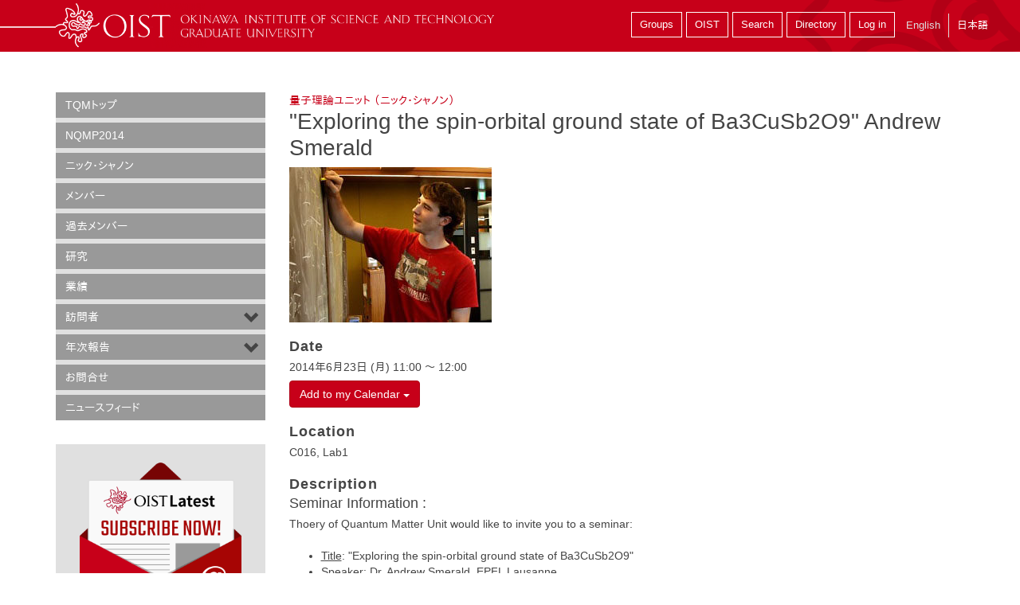

--- FILE ---
content_type: text/html; charset=utf-8
request_url: https://groups.oist.jp/ja/tqm/event/exploring-spin-orbital-ground-state-ba3cusb2o9-andrew-smerald
body_size: 19805
content:
<!DOCTYPE html>
<!--[if IE 7]><html class="no-js lt-ie10 lt-ie9 lt-ie8 ie7"><![endif]-->
<!--[if IE 8]><html class="no-js lt-ie10 lt-ie9 ie8"><![endif]-->
<!--[if IE 9]><html class="no-js lt-ie11 lt-ie10 ie9"><![endif]-->
<!--[if gt IE 9]><!--><html class="no-js"><!--<![endif]-->
  <head>
    <meta charset="utf-8">
    <meta http-equiv="X-UA-Compatible" content="IE=edge"><script type="text/javascript">(window.NREUM||(NREUM={})).init={ajax:{deny_list:["bam.nr-data.net"]},feature_flags:["soft_nav"]};(window.NREUM||(NREUM={})).loader_config={licenseKey:"bae5605f02",applicationID:"273632920",browserID:"273674850"};;/*! For license information please see nr-loader-rum-1.308.0.min.js.LICENSE.txt */
(()=>{var e,t,r={163:(e,t,r)=>{"use strict";r.d(t,{j:()=>E});var n=r(384),i=r(1741);var a=r(2555);r(860).K7.genericEvents;const s="experimental.resources",o="register",c=e=>{if(!e||"string"!=typeof e)return!1;try{document.createDocumentFragment().querySelector(e)}catch{return!1}return!0};var d=r(2614),u=r(944),l=r(8122);const f="[data-nr-mask]",g=e=>(0,l.a)(e,(()=>{const e={feature_flags:[],experimental:{allow_registered_children:!1,resources:!1},mask_selector:"*",block_selector:"[data-nr-block]",mask_input_options:{color:!1,date:!1,"datetime-local":!1,email:!1,month:!1,number:!1,range:!1,search:!1,tel:!1,text:!1,time:!1,url:!1,week:!1,textarea:!1,select:!1,password:!0}};return{ajax:{deny_list:void 0,block_internal:!0,enabled:!0,autoStart:!0},api:{get allow_registered_children(){return e.feature_flags.includes(o)||e.experimental.allow_registered_children},set allow_registered_children(t){e.experimental.allow_registered_children=t},duplicate_registered_data:!1},browser_consent_mode:{enabled:!1},distributed_tracing:{enabled:void 0,exclude_newrelic_header:void 0,cors_use_newrelic_header:void 0,cors_use_tracecontext_headers:void 0,allowed_origins:void 0},get feature_flags(){return e.feature_flags},set feature_flags(t){e.feature_flags=t},generic_events:{enabled:!0,autoStart:!0},harvest:{interval:30},jserrors:{enabled:!0,autoStart:!0},logging:{enabled:!0,autoStart:!0},metrics:{enabled:!0,autoStart:!0},obfuscate:void 0,page_action:{enabled:!0},page_view_event:{enabled:!0,autoStart:!0},page_view_timing:{enabled:!0,autoStart:!0},performance:{capture_marks:!1,capture_measures:!1,capture_detail:!0,resources:{get enabled(){return e.feature_flags.includes(s)||e.experimental.resources},set enabled(t){e.experimental.resources=t},asset_types:[],first_party_domains:[],ignore_newrelic:!0}},privacy:{cookies_enabled:!0},proxy:{assets:void 0,beacon:void 0},session:{expiresMs:d.wk,inactiveMs:d.BB},session_replay:{autoStart:!0,enabled:!1,preload:!1,sampling_rate:10,error_sampling_rate:100,collect_fonts:!1,inline_images:!1,fix_stylesheets:!0,mask_all_inputs:!0,get mask_text_selector(){return e.mask_selector},set mask_text_selector(t){c(t)?e.mask_selector="".concat(t,",").concat(f):""===t||null===t?e.mask_selector=f:(0,u.R)(5,t)},get block_class(){return"nr-block"},get ignore_class(){return"nr-ignore"},get mask_text_class(){return"nr-mask"},get block_selector(){return e.block_selector},set block_selector(t){c(t)?e.block_selector+=",".concat(t):""!==t&&(0,u.R)(6,t)},get mask_input_options(){return e.mask_input_options},set mask_input_options(t){t&&"object"==typeof t?e.mask_input_options={...t,password:!0}:(0,u.R)(7,t)}},session_trace:{enabled:!0,autoStart:!0},soft_navigations:{enabled:!0,autoStart:!0},spa:{enabled:!0,autoStart:!0},ssl:void 0,user_actions:{enabled:!0,elementAttributes:["id","className","tagName","type"]}}})());var p=r(6154),m=r(9324);let h=0;const v={buildEnv:m.F3,distMethod:m.Xs,version:m.xv,originTime:p.WN},b={consented:!1},y={appMetadata:{},get consented(){return this.session?.state?.consent||b.consented},set consented(e){b.consented=e},customTransaction:void 0,denyList:void 0,disabled:!1,harvester:void 0,isolatedBacklog:!1,isRecording:!1,loaderType:void 0,maxBytes:3e4,obfuscator:void 0,onerror:void 0,ptid:void 0,releaseIds:{},session:void 0,timeKeeper:void 0,registeredEntities:[],jsAttributesMetadata:{bytes:0},get harvestCount(){return++h}},_=e=>{const t=(0,l.a)(e,y),r=Object.keys(v).reduce((e,t)=>(e[t]={value:v[t],writable:!1,configurable:!0,enumerable:!0},e),{});return Object.defineProperties(t,r)};var w=r(5701);const x=e=>{const t=e.startsWith("http");e+="/",r.p=t?e:"https://"+e};var R=r(7836),k=r(3241);const A={accountID:void 0,trustKey:void 0,agentID:void 0,licenseKey:void 0,applicationID:void 0,xpid:void 0},S=e=>(0,l.a)(e,A),T=new Set;function E(e,t={},r,s){let{init:o,info:c,loader_config:d,runtime:u={},exposed:l=!0}=t;if(!c){const e=(0,n.pV)();o=e.init,c=e.info,d=e.loader_config}e.init=g(o||{}),e.loader_config=S(d||{}),c.jsAttributes??={},p.bv&&(c.jsAttributes.isWorker=!0),e.info=(0,a.D)(c);const f=e.init,m=[c.beacon,c.errorBeacon];T.has(e.agentIdentifier)||(f.proxy.assets&&(x(f.proxy.assets),m.push(f.proxy.assets)),f.proxy.beacon&&m.push(f.proxy.beacon),e.beacons=[...m],function(e){const t=(0,n.pV)();Object.getOwnPropertyNames(i.W.prototype).forEach(r=>{const n=i.W.prototype[r];if("function"!=typeof n||"constructor"===n)return;let a=t[r];e[r]&&!1!==e.exposed&&"micro-agent"!==e.runtime?.loaderType&&(t[r]=(...t)=>{const n=e[r](...t);return a?a(...t):n})})}(e),(0,n.US)("activatedFeatures",w.B)),u.denyList=[...f.ajax.deny_list||[],...f.ajax.block_internal?m:[]],u.ptid=e.agentIdentifier,u.loaderType=r,e.runtime=_(u),T.has(e.agentIdentifier)||(e.ee=R.ee.get(e.agentIdentifier),e.exposed=l,(0,k.W)({agentIdentifier:e.agentIdentifier,drained:!!w.B?.[e.agentIdentifier],type:"lifecycle",name:"initialize",feature:void 0,data:e.config})),T.add(e.agentIdentifier)}},384:(e,t,r)=>{"use strict";r.d(t,{NT:()=>s,US:()=>u,Zm:()=>o,bQ:()=>d,dV:()=>c,pV:()=>l});var n=r(6154),i=r(1863),a=r(1910);const s={beacon:"bam.nr-data.net",errorBeacon:"bam.nr-data.net"};function o(){return n.gm.NREUM||(n.gm.NREUM={}),void 0===n.gm.newrelic&&(n.gm.newrelic=n.gm.NREUM),n.gm.NREUM}function c(){let e=o();return e.o||(e.o={ST:n.gm.setTimeout,SI:n.gm.setImmediate||n.gm.setInterval,CT:n.gm.clearTimeout,XHR:n.gm.XMLHttpRequest,REQ:n.gm.Request,EV:n.gm.Event,PR:n.gm.Promise,MO:n.gm.MutationObserver,FETCH:n.gm.fetch,WS:n.gm.WebSocket},(0,a.i)(...Object.values(e.o))),e}function d(e,t){let r=o();r.initializedAgents??={},t.initializedAt={ms:(0,i.t)(),date:new Date},r.initializedAgents[e]=t}function u(e,t){o()[e]=t}function l(){return function(){let e=o();const t=e.info||{};e.info={beacon:s.beacon,errorBeacon:s.errorBeacon,...t}}(),function(){let e=o();const t=e.init||{};e.init={...t}}(),c(),function(){let e=o();const t=e.loader_config||{};e.loader_config={...t}}(),o()}},782:(e,t,r)=>{"use strict";r.d(t,{T:()=>n});const n=r(860).K7.pageViewTiming},860:(e,t,r)=>{"use strict";r.d(t,{$J:()=>u,K7:()=>c,P3:()=>d,XX:()=>i,Yy:()=>o,df:()=>a,qY:()=>n,v4:()=>s});const n="events",i="jserrors",a="browser/blobs",s="rum",o="browser/logs",c={ajax:"ajax",genericEvents:"generic_events",jserrors:i,logging:"logging",metrics:"metrics",pageAction:"page_action",pageViewEvent:"page_view_event",pageViewTiming:"page_view_timing",sessionReplay:"session_replay",sessionTrace:"session_trace",softNav:"soft_navigations",spa:"spa"},d={[c.pageViewEvent]:1,[c.pageViewTiming]:2,[c.metrics]:3,[c.jserrors]:4,[c.spa]:5,[c.ajax]:6,[c.sessionTrace]:7,[c.softNav]:8,[c.sessionReplay]:9,[c.logging]:10,[c.genericEvents]:11},u={[c.pageViewEvent]:s,[c.pageViewTiming]:n,[c.ajax]:n,[c.spa]:n,[c.softNav]:n,[c.metrics]:i,[c.jserrors]:i,[c.sessionTrace]:a,[c.sessionReplay]:a,[c.logging]:o,[c.genericEvents]:"ins"}},944:(e,t,r)=>{"use strict";r.d(t,{R:()=>i});var n=r(3241);function i(e,t){"function"==typeof console.debug&&(console.debug("New Relic Warning: https://github.com/newrelic/newrelic-browser-agent/blob/main/docs/warning-codes.md#".concat(e),t),(0,n.W)({agentIdentifier:null,drained:null,type:"data",name:"warn",feature:"warn",data:{code:e,secondary:t}}))}},1687:(e,t,r)=>{"use strict";r.d(t,{Ak:()=>d,Ze:()=>f,x3:()=>u});var n=r(3241),i=r(7836),a=r(3606),s=r(860),o=r(2646);const c={};function d(e,t){const r={staged:!1,priority:s.P3[t]||0};l(e),c[e].get(t)||c[e].set(t,r)}function u(e,t){e&&c[e]&&(c[e].get(t)&&c[e].delete(t),p(e,t,!1),c[e].size&&g(e))}function l(e){if(!e)throw new Error("agentIdentifier required");c[e]||(c[e]=new Map)}function f(e="",t="feature",r=!1){if(l(e),!e||!c[e].get(t)||r)return p(e,t);c[e].get(t).staged=!0,g(e)}function g(e){const t=Array.from(c[e]);t.every(([e,t])=>t.staged)&&(t.sort((e,t)=>e[1].priority-t[1].priority),t.forEach(([t])=>{c[e].delete(t),p(e,t)}))}function p(e,t,r=!0){const s=e?i.ee.get(e):i.ee,c=a.i.handlers;if(!s.aborted&&s.backlog&&c){if((0,n.W)({agentIdentifier:e,type:"lifecycle",name:"drain",feature:t}),r){const e=s.backlog[t],r=c[t];if(r){for(let t=0;e&&t<e.length;++t)m(e[t],r);Object.entries(r).forEach(([e,t])=>{Object.values(t||{}).forEach(t=>{t[0]?.on&&t[0]?.context()instanceof o.y&&t[0].on(e,t[1])})})}}s.isolatedBacklog||delete c[t],s.backlog[t]=null,s.emit("drain-"+t,[])}}function m(e,t){var r=e[1];Object.values(t[r]||{}).forEach(t=>{var r=e[0];if(t[0]===r){var n=t[1],i=e[3],a=e[2];n.apply(i,a)}})}},1738:(e,t,r)=>{"use strict";r.d(t,{U:()=>g,Y:()=>f});var n=r(3241),i=r(9908),a=r(1863),s=r(944),o=r(5701),c=r(3969),d=r(8362),u=r(860),l=r(4261);function f(e,t,r,a){const f=a||r;!f||f[e]&&f[e]!==d.d.prototype[e]||(f[e]=function(){(0,i.p)(c.xV,["API/"+e+"/called"],void 0,u.K7.metrics,r.ee),(0,n.W)({agentIdentifier:r.agentIdentifier,drained:!!o.B?.[r.agentIdentifier],type:"data",name:"api",feature:l.Pl+e,data:{}});try{return t.apply(this,arguments)}catch(e){(0,s.R)(23,e)}})}function g(e,t,r,n,s){const o=e.info;null===r?delete o.jsAttributes[t]:o.jsAttributes[t]=r,(s||null===r)&&(0,i.p)(l.Pl+n,[(0,a.t)(),t,r],void 0,"session",e.ee)}},1741:(e,t,r)=>{"use strict";r.d(t,{W:()=>a});var n=r(944),i=r(4261);class a{#e(e,...t){if(this[e]!==a.prototype[e])return this[e](...t);(0,n.R)(35,e)}addPageAction(e,t){return this.#e(i.hG,e,t)}register(e){return this.#e(i.eY,e)}recordCustomEvent(e,t){return this.#e(i.fF,e,t)}setPageViewName(e,t){return this.#e(i.Fw,e,t)}setCustomAttribute(e,t,r){return this.#e(i.cD,e,t,r)}noticeError(e,t){return this.#e(i.o5,e,t)}setUserId(e,t=!1){return this.#e(i.Dl,e,t)}setApplicationVersion(e){return this.#e(i.nb,e)}setErrorHandler(e){return this.#e(i.bt,e)}addRelease(e,t){return this.#e(i.k6,e,t)}log(e,t){return this.#e(i.$9,e,t)}start(){return this.#e(i.d3)}finished(e){return this.#e(i.BL,e)}recordReplay(){return this.#e(i.CH)}pauseReplay(){return this.#e(i.Tb)}addToTrace(e){return this.#e(i.U2,e)}setCurrentRouteName(e){return this.#e(i.PA,e)}interaction(e){return this.#e(i.dT,e)}wrapLogger(e,t,r){return this.#e(i.Wb,e,t,r)}measure(e,t){return this.#e(i.V1,e,t)}consent(e){return this.#e(i.Pv,e)}}},1863:(e,t,r)=>{"use strict";function n(){return Math.floor(performance.now())}r.d(t,{t:()=>n})},1910:(e,t,r)=>{"use strict";r.d(t,{i:()=>a});var n=r(944);const i=new Map;function a(...e){return e.every(e=>{if(i.has(e))return i.get(e);const t="function"==typeof e?e.toString():"",r=t.includes("[native code]"),a=t.includes("nrWrapper");return r||a||(0,n.R)(64,e?.name||t),i.set(e,r),r})}},2555:(e,t,r)=>{"use strict";r.d(t,{D:()=>o,f:()=>s});var n=r(384),i=r(8122);const a={beacon:n.NT.beacon,errorBeacon:n.NT.errorBeacon,licenseKey:void 0,applicationID:void 0,sa:void 0,queueTime:void 0,applicationTime:void 0,ttGuid:void 0,user:void 0,account:void 0,product:void 0,extra:void 0,jsAttributes:{},userAttributes:void 0,atts:void 0,transactionName:void 0,tNamePlain:void 0};function s(e){try{return!!e.licenseKey&&!!e.errorBeacon&&!!e.applicationID}catch(e){return!1}}const o=e=>(0,i.a)(e,a)},2614:(e,t,r)=>{"use strict";r.d(t,{BB:()=>s,H3:()=>n,g:()=>d,iL:()=>c,tS:()=>o,uh:()=>i,wk:()=>a});const n="NRBA",i="SESSION",a=144e5,s=18e5,o={STARTED:"session-started",PAUSE:"session-pause",RESET:"session-reset",RESUME:"session-resume",UPDATE:"session-update"},c={SAME_TAB:"same-tab",CROSS_TAB:"cross-tab"},d={OFF:0,FULL:1,ERROR:2}},2646:(e,t,r)=>{"use strict";r.d(t,{y:()=>n});class n{constructor(e){this.contextId=e}}},2843:(e,t,r)=>{"use strict";r.d(t,{G:()=>a,u:()=>i});var n=r(3878);function i(e,t=!1,r,i){(0,n.DD)("visibilitychange",function(){if(t)return void("hidden"===document.visibilityState&&e());e(document.visibilityState)},r,i)}function a(e,t,r){(0,n.sp)("pagehide",e,t,r)}},3241:(e,t,r)=>{"use strict";r.d(t,{W:()=>a});var n=r(6154);const i="newrelic";function a(e={}){try{n.gm.dispatchEvent(new CustomEvent(i,{detail:e}))}catch(e){}}},3606:(e,t,r)=>{"use strict";r.d(t,{i:()=>a});var n=r(9908);a.on=s;var i=a.handlers={};function a(e,t,r,a){s(a||n.d,i,e,t,r)}function s(e,t,r,i,a){a||(a="feature"),e||(e=n.d);var s=t[a]=t[a]||{};(s[r]=s[r]||[]).push([e,i])}},3878:(e,t,r)=>{"use strict";function n(e,t){return{capture:e,passive:!1,signal:t}}function i(e,t,r=!1,i){window.addEventListener(e,t,n(r,i))}function a(e,t,r=!1,i){document.addEventListener(e,t,n(r,i))}r.d(t,{DD:()=>a,jT:()=>n,sp:()=>i})},3969:(e,t,r)=>{"use strict";r.d(t,{TZ:()=>n,XG:()=>o,rs:()=>i,xV:()=>s,z_:()=>a});const n=r(860).K7.metrics,i="sm",a="cm",s="storeSupportabilityMetrics",o="storeEventMetrics"},4234:(e,t,r)=>{"use strict";r.d(t,{W:()=>a});var n=r(7836),i=r(1687);class a{constructor(e,t){this.agentIdentifier=e,this.ee=n.ee.get(e),this.featureName=t,this.blocked=!1}deregisterDrain(){(0,i.x3)(this.agentIdentifier,this.featureName)}}},4261:(e,t,r)=>{"use strict";r.d(t,{$9:()=>d,BL:()=>o,CH:()=>g,Dl:()=>_,Fw:()=>y,PA:()=>h,Pl:()=>n,Pv:()=>k,Tb:()=>l,U2:()=>a,V1:()=>R,Wb:()=>x,bt:()=>b,cD:()=>v,d3:()=>w,dT:()=>c,eY:()=>p,fF:()=>f,hG:()=>i,k6:()=>s,nb:()=>m,o5:()=>u});const n="api-",i="addPageAction",a="addToTrace",s="addRelease",o="finished",c="interaction",d="log",u="noticeError",l="pauseReplay",f="recordCustomEvent",g="recordReplay",p="register",m="setApplicationVersion",h="setCurrentRouteName",v="setCustomAttribute",b="setErrorHandler",y="setPageViewName",_="setUserId",w="start",x="wrapLogger",R="measure",k="consent"},5289:(e,t,r)=>{"use strict";r.d(t,{GG:()=>s,Qr:()=>c,sB:()=>o});var n=r(3878),i=r(6389);function a(){return"undefined"==typeof document||"complete"===document.readyState}function s(e,t){if(a())return e();const r=(0,i.J)(e),s=setInterval(()=>{a()&&(clearInterval(s),r())},500);(0,n.sp)("load",r,t)}function o(e){if(a())return e();(0,n.DD)("DOMContentLoaded",e)}function c(e){if(a())return e();(0,n.sp)("popstate",e)}},5607:(e,t,r)=>{"use strict";r.d(t,{W:()=>n});const n=(0,r(9566).bz)()},5701:(e,t,r)=>{"use strict";r.d(t,{B:()=>a,t:()=>s});var n=r(3241);const i=new Set,a={};function s(e,t){const r=t.agentIdentifier;a[r]??={},e&&"object"==typeof e&&(i.has(r)||(t.ee.emit("rumresp",[e]),a[r]=e,i.add(r),(0,n.W)({agentIdentifier:r,loaded:!0,drained:!0,type:"lifecycle",name:"load",feature:void 0,data:e})))}},6154:(e,t,r)=>{"use strict";r.d(t,{OF:()=>c,RI:()=>i,WN:()=>u,bv:()=>a,eN:()=>l,gm:()=>s,mw:()=>o,sb:()=>d});var n=r(1863);const i="undefined"!=typeof window&&!!window.document,a="undefined"!=typeof WorkerGlobalScope&&("undefined"!=typeof self&&self instanceof WorkerGlobalScope&&self.navigator instanceof WorkerNavigator||"undefined"!=typeof globalThis&&globalThis instanceof WorkerGlobalScope&&globalThis.navigator instanceof WorkerNavigator),s=i?window:"undefined"!=typeof WorkerGlobalScope&&("undefined"!=typeof self&&self instanceof WorkerGlobalScope&&self||"undefined"!=typeof globalThis&&globalThis instanceof WorkerGlobalScope&&globalThis),o=Boolean("hidden"===s?.document?.visibilityState),c=/iPad|iPhone|iPod/.test(s.navigator?.userAgent),d=c&&"undefined"==typeof SharedWorker,u=((()=>{const e=s.navigator?.userAgent?.match(/Firefox[/\s](\d+\.\d+)/);Array.isArray(e)&&e.length>=2&&e[1]})(),Date.now()-(0,n.t)()),l=()=>"undefined"!=typeof PerformanceNavigationTiming&&s?.performance?.getEntriesByType("navigation")?.[0]?.responseStart},6389:(e,t,r)=>{"use strict";function n(e,t=500,r={}){const n=r?.leading||!1;let i;return(...r)=>{n&&void 0===i&&(e.apply(this,r),i=setTimeout(()=>{i=clearTimeout(i)},t)),n||(clearTimeout(i),i=setTimeout(()=>{e.apply(this,r)},t))}}function i(e){let t=!1;return(...r)=>{t||(t=!0,e.apply(this,r))}}r.d(t,{J:()=>i,s:()=>n})},6630:(e,t,r)=>{"use strict";r.d(t,{T:()=>n});const n=r(860).K7.pageViewEvent},7699:(e,t,r)=>{"use strict";r.d(t,{It:()=>a,KC:()=>o,No:()=>i,qh:()=>s});var n=r(860);const i=16e3,a=1e6,s="SESSION_ERROR",o={[n.K7.logging]:!0,[n.K7.genericEvents]:!1,[n.K7.jserrors]:!1,[n.K7.ajax]:!1}},7836:(e,t,r)=>{"use strict";r.d(t,{P:()=>o,ee:()=>c});var n=r(384),i=r(8990),a=r(2646),s=r(5607);const o="nr@context:".concat(s.W),c=function e(t,r){var n={},s={},u={},l=!1;try{l=16===r.length&&d.initializedAgents?.[r]?.runtime.isolatedBacklog}catch(e){}var f={on:p,addEventListener:p,removeEventListener:function(e,t){var r=n[e];if(!r)return;for(var i=0;i<r.length;i++)r[i]===t&&r.splice(i,1)},emit:function(e,r,n,i,a){!1!==a&&(a=!0);if(c.aborted&&!i)return;t&&a&&t.emit(e,r,n);var o=g(n);m(e).forEach(e=>{e.apply(o,r)});var d=v()[s[e]];d&&d.push([f,e,r,o]);return o},get:h,listeners:m,context:g,buffer:function(e,t){const r=v();if(t=t||"feature",f.aborted)return;Object.entries(e||{}).forEach(([e,n])=>{s[n]=t,t in r||(r[t]=[])})},abort:function(){f._aborted=!0,Object.keys(f.backlog).forEach(e=>{delete f.backlog[e]})},isBuffering:function(e){return!!v()[s[e]]},debugId:r,backlog:l?{}:t&&"object"==typeof t.backlog?t.backlog:{},isolatedBacklog:l};return Object.defineProperty(f,"aborted",{get:()=>{let e=f._aborted||!1;return e||(t&&(e=t.aborted),e)}}),f;function g(e){return e&&e instanceof a.y?e:e?(0,i.I)(e,o,()=>new a.y(o)):new a.y(o)}function p(e,t){n[e]=m(e).concat(t)}function m(e){return n[e]||[]}function h(t){return u[t]=u[t]||e(f,t)}function v(){return f.backlog}}(void 0,"globalEE"),d=(0,n.Zm)();d.ee||(d.ee=c)},8122:(e,t,r)=>{"use strict";r.d(t,{a:()=>i});var n=r(944);function i(e,t){try{if(!e||"object"!=typeof e)return(0,n.R)(3);if(!t||"object"!=typeof t)return(0,n.R)(4);const r=Object.create(Object.getPrototypeOf(t),Object.getOwnPropertyDescriptors(t)),a=0===Object.keys(r).length?e:r;for(let s in a)if(void 0!==e[s])try{if(null===e[s]){r[s]=null;continue}Array.isArray(e[s])&&Array.isArray(t[s])?r[s]=Array.from(new Set([...e[s],...t[s]])):"object"==typeof e[s]&&"object"==typeof t[s]?r[s]=i(e[s],t[s]):r[s]=e[s]}catch(e){r[s]||(0,n.R)(1,e)}return r}catch(e){(0,n.R)(2,e)}}},8362:(e,t,r)=>{"use strict";r.d(t,{d:()=>a});var n=r(9566),i=r(1741);class a extends i.W{agentIdentifier=(0,n.LA)(16)}},8374:(e,t,r)=>{r.nc=(()=>{try{return document?.currentScript?.nonce}catch(e){}return""})()},8990:(e,t,r)=>{"use strict";r.d(t,{I:()=>i});var n=Object.prototype.hasOwnProperty;function i(e,t,r){if(n.call(e,t))return e[t];var i=r();if(Object.defineProperty&&Object.keys)try{return Object.defineProperty(e,t,{value:i,writable:!0,enumerable:!1}),i}catch(e){}return e[t]=i,i}},9324:(e,t,r)=>{"use strict";r.d(t,{F3:()=>i,Xs:()=>a,xv:()=>n});const n="1.308.0",i="PROD",a="CDN"},9566:(e,t,r)=>{"use strict";r.d(t,{LA:()=>o,bz:()=>s});var n=r(6154);const i="xxxxxxxx-xxxx-4xxx-yxxx-xxxxxxxxxxxx";function a(e,t){return e?15&e[t]:16*Math.random()|0}function s(){const e=n.gm?.crypto||n.gm?.msCrypto;let t,r=0;return e&&e.getRandomValues&&(t=e.getRandomValues(new Uint8Array(30))),i.split("").map(e=>"x"===e?a(t,r++).toString(16):"y"===e?(3&a()|8).toString(16):e).join("")}function o(e){const t=n.gm?.crypto||n.gm?.msCrypto;let r,i=0;t&&t.getRandomValues&&(r=t.getRandomValues(new Uint8Array(e)));const s=[];for(var o=0;o<e;o++)s.push(a(r,i++).toString(16));return s.join("")}},9908:(e,t,r)=>{"use strict";r.d(t,{d:()=>n,p:()=>i});var n=r(7836).ee.get("handle");function i(e,t,r,i,a){a?(a.buffer([e],i),a.emit(e,t,r)):(n.buffer([e],i),n.emit(e,t,r))}}},n={};function i(e){var t=n[e];if(void 0!==t)return t.exports;var a=n[e]={exports:{}};return r[e](a,a.exports,i),a.exports}i.m=r,i.d=(e,t)=>{for(var r in t)i.o(t,r)&&!i.o(e,r)&&Object.defineProperty(e,r,{enumerable:!0,get:t[r]})},i.f={},i.e=e=>Promise.all(Object.keys(i.f).reduce((t,r)=>(i.f[r](e,t),t),[])),i.u=e=>"nr-rum-1.308.0.min.js",i.o=(e,t)=>Object.prototype.hasOwnProperty.call(e,t),e={},t="NRBA-1.308.0.PROD:",i.l=(r,n,a,s)=>{if(e[r])e[r].push(n);else{var o,c;if(void 0!==a)for(var d=document.getElementsByTagName("script"),u=0;u<d.length;u++){var l=d[u];if(l.getAttribute("src")==r||l.getAttribute("data-webpack")==t+a){o=l;break}}if(!o){c=!0;var f={296:"sha512-+MIMDsOcckGXa1EdWHqFNv7P+JUkd5kQwCBr3KE6uCvnsBNUrdSt4a/3/L4j4TxtnaMNjHpza2/erNQbpacJQA=="};(o=document.createElement("script")).charset="utf-8",i.nc&&o.setAttribute("nonce",i.nc),o.setAttribute("data-webpack",t+a),o.src=r,0!==o.src.indexOf(window.location.origin+"/")&&(o.crossOrigin="anonymous"),f[s]&&(o.integrity=f[s])}e[r]=[n];var g=(t,n)=>{o.onerror=o.onload=null,clearTimeout(p);var i=e[r];if(delete e[r],o.parentNode&&o.parentNode.removeChild(o),i&&i.forEach(e=>e(n)),t)return t(n)},p=setTimeout(g.bind(null,void 0,{type:"timeout",target:o}),12e4);o.onerror=g.bind(null,o.onerror),o.onload=g.bind(null,o.onload),c&&document.head.appendChild(o)}},i.r=e=>{"undefined"!=typeof Symbol&&Symbol.toStringTag&&Object.defineProperty(e,Symbol.toStringTag,{value:"Module"}),Object.defineProperty(e,"__esModule",{value:!0})},i.p="https://js-agent.newrelic.com/",(()=>{var e={374:0,840:0};i.f.j=(t,r)=>{var n=i.o(e,t)?e[t]:void 0;if(0!==n)if(n)r.push(n[2]);else{var a=new Promise((r,i)=>n=e[t]=[r,i]);r.push(n[2]=a);var s=i.p+i.u(t),o=new Error;i.l(s,r=>{if(i.o(e,t)&&(0!==(n=e[t])&&(e[t]=void 0),n)){var a=r&&("load"===r.type?"missing":r.type),s=r&&r.target&&r.target.src;o.message="Loading chunk "+t+" failed: ("+a+": "+s+")",o.name="ChunkLoadError",o.type=a,o.request=s,n[1](o)}},"chunk-"+t,t)}};var t=(t,r)=>{var n,a,[s,o,c]=r,d=0;if(s.some(t=>0!==e[t])){for(n in o)i.o(o,n)&&(i.m[n]=o[n]);if(c)c(i)}for(t&&t(r);d<s.length;d++)a=s[d],i.o(e,a)&&e[a]&&e[a][0](),e[a]=0},r=self["webpackChunk:NRBA-1.308.0.PROD"]=self["webpackChunk:NRBA-1.308.0.PROD"]||[];r.forEach(t.bind(null,0)),r.push=t.bind(null,r.push.bind(r))})(),(()=>{"use strict";i(8374);var e=i(8362),t=i(860);const r=Object.values(t.K7);var n=i(163);var a=i(9908),s=i(1863),o=i(4261),c=i(1738);var d=i(1687),u=i(4234),l=i(5289),f=i(6154),g=i(944),p=i(384);const m=e=>f.RI&&!0===e?.privacy.cookies_enabled;function h(e){return!!(0,p.dV)().o.MO&&m(e)&&!0===e?.session_trace.enabled}var v=i(6389),b=i(7699);class y extends u.W{constructor(e,t){super(e.agentIdentifier,t),this.agentRef=e,this.abortHandler=void 0,this.featAggregate=void 0,this.loadedSuccessfully=void 0,this.onAggregateImported=new Promise(e=>{this.loadedSuccessfully=e}),this.deferred=Promise.resolve(),!1===e.init[this.featureName].autoStart?this.deferred=new Promise((t,r)=>{this.ee.on("manual-start-all",(0,v.J)(()=>{(0,d.Ak)(e.agentIdentifier,this.featureName),t()}))}):(0,d.Ak)(e.agentIdentifier,t)}importAggregator(e,t,r={}){if(this.featAggregate)return;const n=async()=>{let n;await this.deferred;try{if(m(e.init)){const{setupAgentSession:t}=await i.e(296).then(i.bind(i,3305));n=t(e)}}catch(e){(0,g.R)(20,e),this.ee.emit("internal-error",[e]),(0,a.p)(b.qh,[e],void 0,this.featureName,this.ee)}try{if(!this.#t(this.featureName,n,e.init))return(0,d.Ze)(this.agentIdentifier,this.featureName),void this.loadedSuccessfully(!1);const{Aggregate:i}=await t();this.featAggregate=new i(e,r),e.runtime.harvester.initializedAggregates.push(this.featAggregate),this.loadedSuccessfully(!0)}catch(e){(0,g.R)(34,e),this.abortHandler?.(),(0,d.Ze)(this.agentIdentifier,this.featureName,!0),this.loadedSuccessfully(!1),this.ee&&this.ee.abort()}};f.RI?(0,l.GG)(()=>n(),!0):n()}#t(e,r,n){if(this.blocked)return!1;switch(e){case t.K7.sessionReplay:return h(n)&&!!r;case t.K7.sessionTrace:return!!r;default:return!0}}}var _=i(6630),w=i(2614),x=i(3241);class R extends y{static featureName=_.T;constructor(e){var t;super(e,_.T),this.setupInspectionEvents(e.agentIdentifier),t=e,(0,c.Y)(o.Fw,function(e,r){"string"==typeof e&&("/"!==e.charAt(0)&&(e="/"+e),t.runtime.customTransaction=(r||"http://custom.transaction")+e,(0,a.p)(o.Pl+o.Fw,[(0,s.t)()],void 0,void 0,t.ee))},t),this.importAggregator(e,()=>i.e(296).then(i.bind(i,3943)))}setupInspectionEvents(e){const t=(t,r)=>{t&&(0,x.W)({agentIdentifier:e,timeStamp:t.timeStamp,loaded:"complete"===t.target.readyState,type:"window",name:r,data:t.target.location+""})};(0,l.sB)(e=>{t(e,"DOMContentLoaded")}),(0,l.GG)(e=>{t(e,"load")}),(0,l.Qr)(e=>{t(e,"navigate")}),this.ee.on(w.tS.UPDATE,(t,r)=>{(0,x.W)({agentIdentifier:e,type:"lifecycle",name:"session",data:r})})}}class k extends e.d{constructor(e){var t;(super(),f.gm)?(this.features={},(0,p.bQ)(this.agentIdentifier,this),this.desiredFeatures=new Set(e.features||[]),this.desiredFeatures.add(R),(0,n.j)(this,e,e.loaderType||"agent"),t=this,(0,c.Y)(o.cD,function(e,r,n=!1){if("string"==typeof e){if(["string","number","boolean"].includes(typeof r)||null===r)return(0,c.U)(t,e,r,o.cD,n);(0,g.R)(40,typeof r)}else(0,g.R)(39,typeof e)},t),function(e){(0,c.Y)(o.Dl,function(t,r=!1){if("string"!=typeof t&&null!==t)return void(0,g.R)(41,typeof t);const n=e.info.jsAttributes["enduser.id"];r&&null!=n&&n!==t?(0,a.p)(o.Pl+"setUserIdAndResetSession",[t],void 0,"session",e.ee):(0,c.U)(e,"enduser.id",t,o.Dl,!0)},e)}(this),function(e){(0,c.Y)(o.nb,function(t){if("string"==typeof t||null===t)return(0,c.U)(e,"application.version",t,o.nb,!1);(0,g.R)(42,typeof t)},e)}(this),function(e){(0,c.Y)(o.d3,function(){e.ee.emit("manual-start-all")},e)}(this),function(e){(0,c.Y)(o.Pv,function(t=!0){if("boolean"==typeof t){if((0,a.p)(o.Pl+o.Pv,[t],void 0,"session",e.ee),e.runtime.consented=t,t){const t=e.features.page_view_event;t.onAggregateImported.then(e=>{const r=t.featAggregate;e&&!r.sentRum&&r.sendRum()})}}else(0,g.R)(65,typeof t)},e)}(this),this.run()):(0,g.R)(21)}get config(){return{info:this.info,init:this.init,loader_config:this.loader_config,runtime:this.runtime}}get api(){return this}run(){try{const e=function(e){const t={};return r.forEach(r=>{t[r]=!!e[r]?.enabled}),t}(this.init),n=[...this.desiredFeatures];n.sort((e,r)=>t.P3[e.featureName]-t.P3[r.featureName]),n.forEach(r=>{if(!e[r.featureName]&&r.featureName!==t.K7.pageViewEvent)return;if(r.featureName===t.K7.spa)return void(0,g.R)(67);const n=function(e){switch(e){case t.K7.ajax:return[t.K7.jserrors];case t.K7.sessionTrace:return[t.K7.ajax,t.K7.pageViewEvent];case t.K7.sessionReplay:return[t.K7.sessionTrace];case t.K7.pageViewTiming:return[t.K7.pageViewEvent];default:return[]}}(r.featureName).filter(e=>!(e in this.features));n.length>0&&(0,g.R)(36,{targetFeature:r.featureName,missingDependencies:n}),this.features[r.featureName]=new r(this)})}catch(e){(0,g.R)(22,e);for(const e in this.features)this.features[e].abortHandler?.();const t=(0,p.Zm)();delete t.initializedAgents[this.agentIdentifier]?.features,delete this.sharedAggregator;return t.ee.get(this.agentIdentifier).abort(),!1}}}var A=i(2843),S=i(782);class T extends y{static featureName=S.T;constructor(e){super(e,S.T),f.RI&&((0,A.u)(()=>(0,a.p)("docHidden",[(0,s.t)()],void 0,S.T,this.ee),!0),(0,A.G)(()=>(0,a.p)("winPagehide",[(0,s.t)()],void 0,S.T,this.ee)),this.importAggregator(e,()=>i.e(296).then(i.bind(i,2117))))}}var E=i(3969);class I extends y{static featureName=E.TZ;constructor(e){super(e,E.TZ),f.RI&&document.addEventListener("securitypolicyviolation",e=>{(0,a.p)(E.xV,["Generic/CSPViolation/Detected"],void 0,this.featureName,this.ee)}),this.importAggregator(e,()=>i.e(296).then(i.bind(i,9623)))}}new k({features:[R,T,I],loaderType:"lite"})})()})();</script>
    <meta name="viewport" content="width=device-width, initial-scale=1">
    <!--[if IE]><![endif]-->
<link rel="dns-prefetch" href="//extend.vimeocdn.com" />
<link rel="preconnect" href="//extend.vimeocdn.com" />
<link rel="dns-prefetch" href="//cdnjs.cloudflare.com" />
<link rel="preconnect" href="//cdnjs.cloudflare.com" />
<link rel="dns-prefetch" href="//www.googletagmanager.com" />
<link rel="preconnect" href="//www.googletagmanager.com" />
<meta http-equiv="Content-Type" content="text/html; charset=utf-8" />
<link rel="shortcut icon" href="https://groups.oist.jp/sites/default/files/favicon.ico" type="image/vnd.microsoft.icon" />
<meta name="description" content="Andrew Smerald, a former member of Shannon Unit, currently at EPFL Lausanne" />
<meta name="generator" content="Drupal 7 (http://drupal.org)" />
<link rel="canonical" href="https://groups.oist.jp/ja/tqm/event/exploring-spin-orbital-ground-state-ba3cusb2o9-andrew-smerald" />
<link rel="shortlink" href="https://groups.oist.jp/ja/node/7019" />
<meta property="og:site_name" content="OIST Groups" />
<meta property="og:type" content="article" />
<meta property="og:url" content="https://groups.oist.jp/ja/tqm/event/exploring-spin-orbital-ground-state-ba3cusb2o9-andrew-smerald" />
<meta property="og:title" content="&quot;Exploring the spin-orbital ground state of Ba3CuSb2O9&quot; Andrew Smerald" />
<meta property="og:description" content="Andrew Smerald, a former member of Shannon Unit, currently at EPFL Lausanne" />
<meta property="og:updated_time" content="2016-01-22T13:53:04+09:00" />
<meta property="article:published_time" content="2014-06-19T14:15:38+09:00" />
<meta property="article:modified_time" content="2016-01-22T13:53:04+09:00" />
    <title>"Exploring the spin-orbital ground state of Ba3CuSb2O9" Andrew Smerald | OIST Groups</title>
    <link type="text/css" rel="stylesheet" href="/sites/default/files/advagg_css/css__r1HLodjIHuWHCDxAVMsSEl_YZUOdRxsqkEKHufX5jLc__cVUO52evN5gYiKlVdLzNM0N8Wsftd_qE8oZ5McgTCGA__f-93aGvXWlvv0642KUBufzRpMzJkIx7rx0hGbWjSnAw.css" media="all" />
<link type="text/css" rel="stylesheet" href="/sites/default/files/advagg_css/css__AtZwdWqb3DimrNTt16QAgFVvTyvFzufIRfHNmiVJLuQ__VfbRKEbutORqImgqZ8iBvwZSTRRZe3baV3Y-rKDXRLI__f-93aGvXWlvv0642KUBufzRpMzJkIx7rx0hGbWjSnAw.css" media="all" />
<style type="text/css" media="all">
/* <![CDATA[ */
#content table,#content table td{border:0px;}.researcherid{width:95px;height:55px;float:right;margin-left:10px;}

/* ]]> */
</style>
    <script src="/sites/default/files/advagg_js/js__xU_QDh50dsnCyA36pvXxs5mI1_GBgG3xWe3q_yEBGwI__XaTIQHhAW_Qhm3R-F1r8pC6GRpECix8dIj09neDXXZs__f-93aGvXWlvv0642KUBufzRpMzJkIx7rx0hGbWjSnAw.js" defer="defer"></script>
<script src="/sites/default/files/advagg_js/js__vhL1XQaznZjnz51aQBqGRk0LYjY-clIPJUDnVQ-1u8o__16FAOU7kBs7ZYP0PjL4yngzH_1_5qpSu-i6wf3PxzIk__f-93aGvXWlvv0642KUBufzRpMzJkIx7rx0hGbWjSnAw.js"></script>
<script src="/sites/default/files/advagg_js/js__jv06zAW2dT9s7Bo1O4v9nPPiHK9hl_BF71Z42S_XV_w___Z9v4E_gK2aoQFXARYkAQ78rLx07lCC5hcX0nf-sD7w__f-93aGvXWlvv0642KUBufzRpMzJkIx7rx0hGbWjSnAw.js"></script>
<script src="/sites/default/files/advagg_js/js__d9VL6OJQorhsdzhgXvzVaNlDMkhlYHwQFjj_Viu17lw__umGiKg6tneM5TeAWmQUCrfdVDHy4D3r33ijE3_ZUEjw__f-93aGvXWlvv0642KUBufzRpMzJkIx7rx0hGbWjSnAw.js"></script>
<script async="async" src="https://www.googletagmanager.com/gtag/js?id=UA-26875993-3"></script>
<script>
<!--//--><![CDATA[//><!--
window.dataLayer = window.dataLayer || [];function gtag(){dataLayer.push(arguments)};gtag("js", new Date());gtag("set", "developer_id.dMDhkMT", true);gtag("config", "UA-26875993-3", {"groups":"default","anonymize_ip":true});
//--><!]]>
</script>
<script src="/sites/default/files/advagg_js/js__ryA13p_7zw9I8JYFSiwdW4ttSZPSpKVWy64OelZy7JY__9dmURhSLNGmLURjWWY0g8Ufs0_5MYMf53mEcnVqwVpw__f-93aGvXWlvv0642KUBufzRpMzJkIx7rx0hGbWjSnAw.js"></script>
<script>
<!--//--><![CDATA[//><!--
jQuery.extend(Drupal.settings,{"basePath":"\/","pathPrefix":"ja\/","setHasJsCookie":0,"ajaxPageState":{"theme":"oistgroups2016","theme_token":"4ktyfKnTVisaQfSAUGwXVNQ5RmT7zy-ipLRm8Va5lZU","css":{"modules\/system\/system.base.css":1,"modules\/system\/system.menus.css":1,"modules\/system\/system.messages.css":1,"modules\/system\/system.theme.css":1,"sites\/all\/modules\/contrib\/calendar\/css\/calendar_multiday.css":1,"modules\/field\/theme\/field.css":1,"modules\/node\/node.css":1,"modules\/search\/search.css":1,"modules\/user\/user.css":1,"sites\/all\/modules\/contrib\/views\/css\/views.css":1,"sites\/all\/modules\/contrib\/ckeditor\/css\/ckeditor.css":1,"sites\/all\/modules\/contrib\/colorbox\/styles\/default\/colorbox_style.css":1,"sites\/all\/modules\/contrib\/ctools\/css\/ctools.css":1,"sites\/all\/modules\/contrib\/panels\/css\/panels.css":1,"sites\/all\/modules\/custom\/webform_referees\/webform_referees.css":1,"sites\/all\/themes\/oistgroups2016\/layouts\/leftcolumn\/leftcolumn.css":1,"sites\/all\/modules\/contrib\/date\/date_api\/date.css":1,"modules\/locale\/locale.css":1,"sites\/all\/modules\/contrib\/hide_submit\/css\/hide_submit.css":1,"sites\/all\/themes\/oistgroups2016\/bootstrap\/dist\/css\/bootstrap.css":1,"sites\/all\/themes\/oistgroups2016\/bootstrap\/dist\/css\/print.css":1},"js":{"https:\/\/extend.vimeocdn.com\/ga\/61626010.js":1,"\/\/cdnjs.cloudflare.com\/ajax\/libs\/mathjax\/2.7.7\/MathJax.js?config=TeX-AMS_HTML":1,"https:\/\/groups.oist.jp\/sites\/default\/files\/google_tag\/groups\/google_tag.script.js":1,"sites\/all\/modules\/contrib\/jquery_update\/replace\/jquery\/1.12\/jquery.min.js":1,"misc\/jquery-extend-3.4.0.js":1,"misc\/jquery-html-prefilter-3.5.0-backport.js":1,"misc\/jquery.once.js":1,"misc\/drupal.js":1,"sites\/all\/modules\/contrib\/jquery_update\/js\/jquery_browser.js":1,"sites\/all\/modules\/contrib\/entityreference\/js\/entityreference.js":1,"public:\/\/languages\/ja_jFVXmgCbxESKL_BKhiW-DTVAb3uFRVubKFw-VURsoiU.js":1,"sites\/all\/libraries\/colorbox\/jquery.colorbox-min.js":1,"sites\/all\/modules\/contrib\/colorbox\/js\/colorbox.js":1,"sites\/all\/modules\/contrib\/colorbox\/styles\/default\/colorbox_style.js":1,"sites\/all\/modules\/contrib\/media_colorbox\/media_colorbox.js":1,"sites\/all\/modules\/custom\/oist_add_to_calendar\/js\/add-to-calendar.js":1,"sites\/all\/modules\/custom\/oist_add_to_calendar\/js\/event-calendar-btn.js":1,"sites\/all\/modules\/contrib\/google_analytics\/googleanalytics.js":1,"https:\/\/www.googletagmanager.com\/gtag\/js?id=UA-26875993-3":1,"sites\/all\/modules\/contrib\/hide_submit\/js\/hide_submit.js":1,"sites\/all\/themes\/oistgroups2016\/bootstrap\/dist\/js\/bootstrap.js":1,"sites\/all\/themes\/oistgroups2016\/js\/staff-photo.js":1}},"colorbox":{"opacity":"0.85","current":"{current} of {total}","previous":"\u00ab Prev","next":"\u6b21\u3078 \u0026raquo;","close":"Close","maxWidth":"98%","maxHeight":"98%","fixed":true,"mobiledetect":true,"mobiledevicewidth":"480px","file_public_path":"\/sites\/default\/files","specificPagesDefaultValue":"admin*\nimagebrowser*\nimg_assist*\nimce*\nnode\/add\/*\nnode\/*\/edit\nprint\/*\nprintpdf\/*\nsystem\/ajax\nsystem\/ajax\/*"},"add_to_calendar":{"all_day":false,"nid":"7019","title":"\u0022Exploring the spin-orbital ground state of Ba3CuSb2O9\u0022 Andrew Smerald","start":"2014\/06\/23 11:00:00","end":"2014\/06\/23 12:00:00","location":"C016, Lab1","description":"Seminar Information : Thoery of Quantum Matter Unit would like to invite you to a seminar: Title : \u0022Exploring the spin-orbital ground state of Ba3CuSb2O9\u0022 Speaker : Dr. Andrew Smerald, EPFL Lausanne Date\/Time : Mon, 23rd June \/ 11:00-12:00 Venue : C016, Lab1 \u0022Exploring the spin-orbital ground state of Ba3CuSb2O9\u0022 Andrew Smerald, EPFL Lausanne The interplay of spin and orbital degrees of freedom...","descriptionHTML":"Seminar Information :\nThoery of Quantum Matter Unit would like to invite you to a seminar:\n\nTitle: \u0022Exploring the spin-orbital ground state of Ba3CuSb2O9\u0022\n\tSpeaker: Dr. Andrew Smerald, EPFL Lausanne\n\tDate\/Time: Mon, 23rd June\u00a0\/ 11:00-12:00\n\tVenue: C016, Lab1\n\u00a0\n\n\u0022Exploring the spin-orbital ground state of Ba3CuSb2O9\u0022\nAndrew Smerald, EPFL Lausanne\n\nThe interplay of spin and orbital degrees of freedom often leads to  \nfrustration, and can give rise to unusual quantum ground states. In this talk  \nwe consider the ground state of the Mott insulator Ba3CuSb2O9, motivated by  \nthe absence of both spin freezing and orbital order at the lowest measured  \ntemperatures. We solve a spin-orbital Hamiltonian on the honeycomb and  \ndecorated honeycomb lattices, revealing rich phase diagrams, which include  \nphases controlled by an SU(4) symmetric point. For realistic parameters on  \nthe decorated honeycomb lattice, we find a phase that consists of clusters of  \nnearest-neighbour spin singlets, which can be understood in terms of dimer  \ncoverings of an emergent square lattice. While the experimental situation is  \ncomplicated by structural disorder, we show qualitative agreement between our  \ntheory and a range of experiments.\u0022\n\n\u00a0\n\n"},"hide_submit":{"hide_submit_status":true,"hide_submit_method":"disable","hide_submit_css":"hide-submit-disable","hide_submit_abtext":"","hide_submit_atext":"  Processing ...","hide_submit_hide_css":"hide-submit-processing","hide_submit_hide_text":"Processing...","hide_submit_indicator_style":"expand-right","hide_submit_spinner_color":"#A9A9A9","hide_submit_spinner_lines":24,"hide_submit_hide_fx":1,"hide_submit_reset_time":5000},"urlIsAjaxTrusted":{"\/ja\/tqm\/event\/exploring-spin-orbital-ground-state-ba3cusb2o9-andrew-smerald":true},"googleanalytics":{"account":["UA-26875993-3"],"trackOutbound":1,"trackMailto":1,"trackDownload":1,"trackDownloadExtensions":"7z|aac|arc|arj|asf|asx|avi|bin|csv|doc(x|m)?|dot(x|m)?|exe|flv|gif|gz|gzip|hqx|jar|jpe?g|js|mp(2|3|4|e?g)|mov(ie)?|msi|msp|pdf|phps|png|ppt(x|m)?|pot(x|m)?|pps(x|m)?|ppam|sld(x|m)?|thmx|qtm?|ra(m|r)?|sea|sit|tar|tgz|torrent|txt|wav|wma|wmv|wpd|xls(x|m|b)?|xlt(x|m)|xlam|xml|z|zip","trackColorbox":1},"ogContext":{"groupType":"node","gid":"563"}});
//--><!]]>
</script>
    <!-- HTML5 shim and Respond.js for IE8 support of HTML5 elements and media queries -->
    <!--[if lt IE 9]>
      <script src="https://oss.maxcdn.com/html5shiv/3.7.2/html5shiv.min.js"></script>
      <script src="https://oss.maxcdn.com/respond/1.4.2/respond.min.js"></script>
    <![endif]-->
  </head>
  <body class="html not-front not-logged-in no-sidebars page-node page-node- page-node-7019 node-type-event og-context og-context-node og-context-node-563 i18n-ja">
    <a href="#content" class="skip">Skip to main content</a>
    <div id="print-logo">
      <img src="/sites/all/themes/oistgroups2016/images/logo-print-en.png" class="print-logo-img logo-en" />
      <img src="/sites/all/themes/oistgroups2016/images/logo-print-ja.png" class="print-logo-img logo-ja" />
    </div>
    <noscript aria-hidden="true"><iframe src="https://www.googletagmanager.com/ns.html?id=GTM-PQD33H8" height="0" width="0" style="display:none;visibility:hidden"></iframe></noscript>
    <div id="header">
  <div id="header_line"></div>
  <div class="header-inner">
    <div class="container">
      <div class="row">
        <div class="col first col-xs-6 col-sm-7">
          <p>
            <a href="https://groups.oist.jp"><img class="hidden-xs hidden-sm hidden-md" role="img" id="logo" src="https://groups.oist.jp/sites/all/themes/oistgroups2016/images/oist-header-en.png" alt="Okinawa Institute of Science and Technology Graduate University Logotype" /></a>            <a href="https://groups.oist.jp"><img class="visible-xs visible-sm visible-md" role="img" id="logo-mobile" src="https://groups.oist.jp/sites/all/themes/oistgroups2016/images/oist-header-en-mobile.png" alt="Okinawa Institute of Science and Technology Graduate University Logotype" /></a>          </p>
        </div>
        <div class="col last col-xs-6 col-sm-5 text-right">
          <div id="toggle-buttons" role="group">
            <a href="#sidebar-left" class="navbar-toggle btn btn-default" type="button">Menu</a>
            <button data-target="#main-nav" data-toggle="collapse" class="navbar-toggle collapsed btn btn-default" type="button">Tools</button>
          </div>
        </div>
      </div>
    </div>
  </div>
</div>
<div id="main-nav-row" class="container">
    <div class="row">
        <div class="col-sm-12">
            <nav id="main-nav" role="navigation" class="navbar navbar-default collapse navbar-collapse">
              <ul class="main-menu nav navbar-nav"><li class="item1 first"><a href="https://groups.oist.jp">Groups</a></li>
<li class="item2"><a href="https://www.oist.jp/">OIST</a></li>
<li class="item3"><a href="http://search.oist.jp/">Search</a></li>
<li class="item4"><a href="https://directory.oist.jp/">Directory</a></li>
<li class="item5 last"><a href="/ja/saml_login">Log in</a></li>
</ul>              <section id="block-locale-language" class="block block-locale clearfix">
    <div class="item-list"><ul class="language-switcher-locale-url nav navbar-nav"><li class=" first"><a href="/tqm/event/exploring-spin-orbital-ground-state-ba3cusb2o9-andrew-smerald">English</a></li>
<li class=" active last"><a href="/ja/tqm/event/exploring-spin-orbital-ground-state-ba3cusb2o9-andrew-smerald" class="active">日本語</a></li>
</ul></div></section>
            </nav>
        </div>
    </div>
</div><div id="system">
    <div>
        <section>
                                                </section>
    </div>
</div>
<div id="block-system-main" class="block block-system">

    
  <div class="content">
    <div id="main">
  <div>
    <div>
      <div id="main-content">
  
  
      
    <div class="view view-group-name view-id-group_name view-display-id-panel_pane_1 view-dom-id-520d62229168a1554df3c41259afffd4">
            
    <div>
      
          <div class="group-name"><a href="/ja/tqm">量子理論ユニット （ニック・シャノン）</a></div>    </div>

  
  
  
  
  </div>

  
  

  
  
      
    <div class="field field-name-title-field field-type-text field-label-hidden">
    <div class="field-items">
          <div class="field-item even"><h1>&quot;Exploring the spin-orbital ground state of Ba3CuSb2O9&quot; Andrew Smerald</h1>
</div>
      </div>
</div>

  <div class="field field-name-field-image field-type-image field-label-hidden">
    <img src="https://groups.oist.jp/sites/default/files/styles/group_image/public/eventimg/1406/tqmunit_s.jpg?itok=i00XR6hv" width="254" height="195" alt="" />  </div>
  <h3 class="field-label">
    Date  </h3>

  <div class="field field-name-field-date field-type-datetime field-label-above">
    <span  class="date-display-single">2014年6月23日 (月)<span  class="date-display-range"><span  class="date-display-start"> 11:00</span> 〜 <span  class="date-display-end"> 12:00</span></span></span>  </div>
  <h3 class="field-label">
    Location  </h3>

  <div class="field field-name-field-location field-type-text field-label-above">
    C016, Lab1  </div>
  <h3 class="field-label">
    Description  </h3>

  <div class="field field-name-body field-type-text-with-summary field-label-above">
    <h4>Seminar Information :</h4>
<p>Thoery of Quantum Matter Unit would like to invite you to a seminar:</p>
<ul>
	<li><u>Title</u>: "Exploring the spin-orbital ground state of Ba3CuSb2O9"</li>
	<li><u>Speaker</u>: Dr. Andrew Smerald, EPFL Lausanne</li>
	<li><u>Date/Time</u>: Mon, 23rd June&nbsp;/ 11:00-12:00</li>
	<li><u>Venue</u>: C016, Lab1</li>
</ul>
<p align="center">&nbsp;</p>
<h5 align="center"><strong>"Exploring the spin-orbital ground state of Ba3CuSb2O9"</strong></h5>
<p align="center"><em>Andrew Smerald, EPFL Lausanne</em></p>
<p style="text-align: justify;">The interplay of spin and orbital degrees of freedom often leads to frustration, and can give rise to unusual quantum ground states. In this talk we consider the ground state of the Mott insulator Ba3CuSb2O9, motivated by the absence of both spin freezing and orbital order at the lowest measured temperatures. We solve a spin-orbital Hamiltonian on the honeycomb and decorated honeycomb lattices, revealing rich phase diagrams, which include phases controlled by an SU(4) symmetric point. For realistic parameters on the decorated honeycomb lattice, we find a phase that consists of clusters of nearest-neighbour spin singlets, which can be understood in terms of dimer coverings of an emergent square lattice. While the experimental situation is complicated by structural disorder, we show qualitative agreement between our theory and a range of experiments."</p>
<p style="text-align: justify;">&nbsp;</p>
  </div>
<div class="field field-name-field-sponsor-or-contact field-type-text field-label-above">
      <div class="field-label">Sponsor or Contact:&nbsp;</div>
    <div class="field-items">
          <div class="field-item even">Theory of Quantum Matter (Shannon) Unit </div>
      </div>
</div>
<div class="field field-name-field-all-oist-category field-type-taxonomy-term-reference field-label-above">
      <div class="field-label">All-OIST Category:&nbsp;</div>
    <div class="field-items">
          <div class="field-item even"><a href="/ja/all-oist-event-category/%E3%82%BB%E3%83%9F%E3%83%8A%E3%83%BC">セミナー</a></div>
      </div>
</div>
  <h3 class="field-label">
    Intra-Group Category  </h3>

  <div class="field field-name-field-category field-type-taxonomy-term-reference field-label-above">
    <a href="/ja/event-category/technical-seminar">Technical Seminar</a>  </div>

  
  

  
  
      
    <br>
<p><a href="webcal://groups.oist.jp/oist-events/ical.ics"><strong>Subscribe to the&nbsp;<span class="caps">OIST&nbsp;</span>Calendar</strong>: Right-click to download, then open in your calendar application.</a></p>

  
  
</div>
      <aside id="sidebar-left">

  
    
  
  
    <section><nav id="sidebar-nav" role="navigation" class="navbar navbar-default"><ul class="nav nav-pills nav-stacked"><li class="first leaf"><a href="/ja/tqm" title="" target="">TQMトップ</a></li>
<li class="leaf"><a href="https://groups.oist.jp/nqmp" target="" title="">NQMP2014</a></li>
<li class="leaf"><a href="/ja/tqm/nic-shannon" title="">ニック・シャノン</a></li>
<li class="leaf"><a href="/ja/node/572" title="" target="">メンバー</a></li>
<li class="leaf"><a href="/ja/tqm/alumni" target="" title="">過去メンバー</a></li>
<li class="leaf"><a href="/ja/node/574" title="" target="">研究</a></li>
<li class="leaf"><a href="/ja/node/573" title="" target="">業績</a></li>
<li class="expanded"><a href="/ja/tqm/visitors-1" target="" title="">訪問者</a><span class="glyphicon glyphicon-chevron-down dropdown-toggle" data-toggle="dropdown"></span><ul class="second dropdown-menu"><li class="first leaf"><a href="/ja/tqm/fy2020-visitors" target="" title="">2020-2021年度</a></li>
<li class="leaf"><a href="/ja/tqm/visitor-fy2019" target="" title="">2019年度</a></li>
<li class="leaf"><a href="/ja/node/18981" target="" title="">2018年度</a></li>
<li class="leaf"><a href="https://groups.oist.jp/tqm/fy2017#visitors2017" target="" title="">2017年度</a></li>
<li class="leaf"><a href="https://groups.oist.jp/tqm/fy2016-annual-report#visitors" target="" title="">2016年度</a></li>
<li class="leaf"><a href="https://groups.oist.jp/tqm/fy2015-annual-report#visitors" target="" title="">2015年度</a></li>
<li class="leaf"><a href="https://groups.oist.jp/tqm/fy2014-annual-report#visitors" target="" title="">2014年度</a></li>
<li class="leaf"><a href="/ja/tqm/visitors-2013" target="" title="">2013年度</a></li>
<li class="last leaf"><a href="/ja/tqm/visitors-2012" target="" title="">2012年度</a></li>
</ul></li>
<li class="expanded"><a href="/ja/tqm/annual-reports" title="" target="">年次報告</a><span class="glyphicon glyphicon-chevron-down dropdown-toggle" data-toggle="dropdown"></span><ul class="second dropdown-menu"><li class="first leaf"><a href="/ja/tqm/fy2021-annual-report" target="" title="2021年度年次報告">2021年度</a></li>
<li class="leaf"><a href="/ja/tqm/fy2020-annual-report" target="" title="">2020年度</a></li>
<li class="leaf"><a href="/ja/tqm/fy2019-annual-report" target="" title="">2019年度</a></li>
<li class="leaf"><a href="/ja/tqm/fy2018-annual-report" target="" title="">2018年度</a></li>
<li class="leaf"><a href="/ja/node/18977" target="" title="">2017年度</a></li>
<li class="leaf"><a href="/ja/tqm/fy2016-annual-report" target="" title="">2016年度</a></li>
<li class="leaf"><a href="/ja/tqm/fy2015-annual-report" target="" title="">2015年度</a></li>
<li class="leaf"><a href="/ja/tqm/fy2014-annual-report" target="" title="">2014年度</a></li>
<li class="leaf"><a href="/ja/tqm/fy2013-annual-report" target="" title="">2013年度</a></li>
<li class="leaf"><a href="/ja/tqm/fy2012-annual-report" target="" title="">2012年度</a></li>
<li class="last leaf"><a href="/ja/tqm/fy2011-annual-report" title="" target="">2011年度</a></li>
</ul></li>
<li class="leaf"><a href="/ja/tqm/%E3%81%8A%E5%95%8F%E5%90%88%E3%81%9B" target="" title="">お問合せ</a></li>
<li class="last leaf"><a href="https://www.oist.jp/ja/research/research-units/tqm/news" title="" target="_blank">ニュースフィード</a></li>
</ul></nav></section>
  
  


  
    
  
  
    <form class="col-xs-12 subscription-block" action="/ja/tqm/event/exploring-spin-orbital-ground-state-ba3cusb2o9-andrew-smerald" method="post" id="oist-rsn-client-subscribe-form" accept-charset="UTF-8"><div><div class="subscription-block__img col-xs-6 col-xs-push-3 col-sm-12 col-sm-push-0"><img class="img-responsive img-fluid" src="https://groups.oist.jp/sites/all/modules/custom/oist_rsn_client/img/oist-subscription.png" alt="Subscription to OIST Newsletter" title="Subscription to OIST Newsletter" /></div><div class="subscription-block__text col-xs-12"><div class="row"><div class="col-xs-12">研究、事業開発、採用情報、そしてOIST のイノベーションと教育の原動力である国際的なコミュニティの最新情報を定期的にお届けします。</div><div class="subscription-block__link col-xs-12"><a href="https://www.oist.jp/ja/subscription?utm_source=groups&amp;utm_medium=groups&amp;utm_campaign=mailing_list_promotion&amp;utm_content=frontpage_block" target="_blank" class="row"><button class="btn btn-oist btn-block" type="button">登録する</button></a></div></div></div><input type="hidden" name="form_build_id" value="form-qKKC2Ez2n5TV8pu1hcczsDS3X-4kJAdWEhgxJ-dtMD0" />
<input type="hidden" name="form_id" value="oist_rsn_client_subscribe_form" />
</div></form>
  
  
</aside>
    </div>
  </div>
</div>
  </div>
</div>
<footer id="footer">
  <div id="footer-primary">
    <div>
      <div class="address">
        <p>Okinawa Institute of Science and Technology Graduate University<br /> 1919-1 Tancha, Onna-son, Kunigami-gun<br /> Okinawa, Japan 904-0495<br /> <a href="https://www.oist.jp/contact-us">How to Contact OIST</a></p>
      </div>

      <div class="menu">
        <ul class="links"><li class="item1 first"><a href="https://www.oist.jp/">Home</a></li>
<li class="item2"><a href="https://www.oist.jp/about">About</a></li>
<li class="item3"><a href="/ja/grad">Graduate School</a></li>
<li class="item4"><a href="https://www.oist.jp/research-overview">Research</a></li>
<li class="item5"><a href="https://www.oist.jp/community-activities">Community</a></li>
<li class="item6"><a href="https://groups.oist.jp/upcoming">イベント</a></li>
<li class="item7"><a href="https://www.oist.jp/news-center">News Center</a></li>
<li class="item8 last"><a href="https://www.oist.jp/careers">Careers</a></li>
</ul>      </div>
    </div>
  </div>

  <div id="footer-secondary-wrapper">
    <div id="footer-secondary">
      <div>
        <div class="copyright">Copyright &copy; 2026 Okinawa Institute of Science and Technology Graduate University</div>

        <div class="legal">
          <ul class="links"><li class="item1 first"><a href="https://tida.oist.jp/">TIDA</a></li>
<li class="item2"><a href="/ja/acd/privacy-policy">Privacy Policy</a></li>
<li class="item3 last"><a href="https://www.oist.jp/sitemap">Sitemap</a></li>
</ul>        </div>
      </div>
          </div>
  </div>
</footer>
    <script defer="defer" src="https://extend.vimeocdn.com/ga/61626010.js"></script>
<script src="//cdnjs.cloudflare.com/ajax/libs/mathjax/2.7.7/MathJax.js?config=TeX-AMS_HTML"></script>
  <script type="text/javascript">window.NREUM||(NREUM={});NREUM.info={"beacon":"bam.nr-data.net","licenseKey":"bae5605f02","applicationID":"273632920","transactionName":"YVxVMUZQCBVVBkNdW1gWYhddHkkPWgFSTBpGUUc=","queueTime":0,"applicationTime":623,"atts":"TRtWRw5KGxs=","errorBeacon":"bam.nr-data.net","agent":""}</script></body>
</html>
